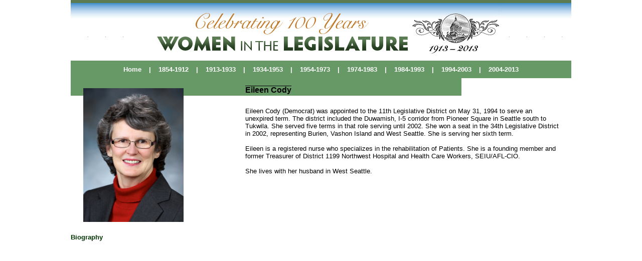

--- FILE ---
content_type: text/html
request_url: https://web.leg.wa.gov/WomenInTheLegislature/Members/CodyE.htm
body_size: 3033
content:
<!DOCTYPE html PUBLIC "-//W3C//DTD XHTML 1.0 Strict//EN" "http://www.w3.org/TR/xhtml1/DTD/xhtml1-strict.dtd">
 <html xmlns="http://www.w3.org/1999/xhtml">
 <head>
 <meta http-equiv="Content-Type" content="text/html; charset=UTF-8" />
 <title>Eileen Cody</title>
 <script type="text/javascript" src="/ruxitagentjs_ICANVfqru_10327251022105625.js" data-dtconfig="rid=RID_-862676085|rpid=-208452980|domain=wa.gov|reportUrl=/rb_bf18608ouf|app=ea7c4b59f27d43eb|cuc=34ku8urp|owasp=1|mel=100000|featureHash=ICANVfqru|dpvc=1|lastModification=1768611145406|tp=500,50,0|rdnt=1|uxrgce=1|srbbv=2|agentUri=/ruxitagentjs_ICANVfqru_10327251022105625.js"></script><link href="../StyleSheet_1.css" type="text/css" rel="stylesheet" />
 <style type="text/css">
 .auto-style1 {
	 margin-top: 20px;
	 margin-bottom: 20px;
 }
 </style>
 </head>
 
 <body>
 <div id="container" style="width: 78%">
 <div id="header" style="width: 100%" >
	 <img alt="100 Years of Women in the Legislature" src="../Images/Banner2.jpg"  /></div>
	 
	 <div id="NavMenu" style="height: 200%">
	<a href="../default.htm">Home</a> |<a href="../1854-1912.htm" > 1854-1912</a> |<a href="../1913-1933.htm" > 1913-1933</a> | 
		<a href="../1934-1953.htm">1934-1953</a> |<a href="../1954-1973.htm" > 1954-1973</a> | 
		<a href="../1974-1983.htm">1974-1983</a> | 
		<a href="../1984-1993.htm">1984-1993</a> | <a href="../1994-2003.htm">1994-2003</a> | 
		<a href="../2004-2013.htm">2004-2013</a>
		

	 </div>
	 
	 
 <div id="col1">
 <img src="../Images/CodyE_1994.jpg" width="200" alt="Eileen Cody" class="auto-style1" /> 
 <div class="LinksList">
	 <span class="LinksList">
	 <a href="MemberBios/CodyE_1994.pdf" target="_blank">Biography</a><br />
	</span><br />

<br />
 </div>
 
 </div>
 
 <div id="container2">
 <div id="col2">
 <p></p>
 </div>
 <div id="col3">
 <div class="Col3Headline">Eileen Cody</div>
 
 <div class="Col3Text">Eileen Cody (Democrat) was appointed to the 11th Legislative District on May 31, 1994 to serve an unexpired term. The district 
included the Duwamish, I-5 corridor from Pioneer Square in Seattle south to Tukwila. She served five terms in that 
role serving until 2002. She won a seat in the 34th Legislative District in 2002, representing Burien, Vashon Island and West Seattle. 
She is serving her sixth term.
<br /><br />
Eileen is a registered nurse who specializes in the rehabilitation of Patients. She is a founding member and former Treasurer of 
District 1199 Northwest Hospital and Health Care Workers, SEIU/AFL-CIO.
<br /><br />
She lives with her husband in West Seattle.
<br />
<br />
	  <br />
</div>
 
 
	
 </div> 
 </div>
  </div>
 <div id="container" style="height: 33px; width: 78%;" >
 <div id="footer" style="height: 25px"> <!-- Wraps the footer -->
				<ul class="footer" >
				<a href="http://www.leg.wa.gov/History/Legislative/Documents/PoliticalPioneers.pdf" >Political Pioneers  </a>  |  
				<a href="http://www.washingtonwomenshistory.org/" >  Washington Women's History  </a>  |
				<a href="http://sos.wa.gov/legacyproject/HistoryMakers.aspx/">History Makers Data Base</a>	</ul>	</div>
 <!-- END footer -->

</div>



 </body>
 </html> 

--- FILE ---
content_type: text/css
request_url: https://web.leg.wa.gov/WomenInTheLegislature/StyleSheet_1.css
body_size: 3069
content:
html, body {
	border-style: none;
	border-width: medium;
	border-color: inherit;
	margin: 0 0 10px 0;
	padding: 0;
	font-family: Arial, Helvetica, sans-serif;
	font-size: small;
}
#header {
	background-repeat: repeat-x;
	background-image: url('Images/WEBBannerSlice.jpg');
	padding-bottom: 30;
}
	
 #container {
	width: 80%;
	max-width: 1000px;
	min-width: 300px;
	margin: 0 auto;
	padding: 0;
	text-align: center;
}
 #container h1 { 
 border: none;
 font-style:normal; font-family:Arial, Helvetica, sans-serif; font-size:medium; font-weight:bold 
 }
 #container h2 {
	font-family: Arial, Helvetica, sans-serif;
	font-size: medium;
}
 #col1 {
	width: 25%;
	margin: 0px;
	float: left;
}
#container2 {
	width: 74%;
	float: left; /* switch this to left and col1 to right to change the column locations */
}
#col2 {
	width: 5%;
	float: left;
	margin-top: 20px;
	text-align: left;
}
#col3 {
	width: 88%;
	float: right;
}
#container Nav {
	border-style: none;
	border-color: inherit;
	float: left;
}
.Col3Headline {
	padding: 10px;
	margin: 0px;
	font-family: Arial, Helvetica, sans-serif;
	font-size: medium;
	font-weight: bolder;
	text-align: left;
	text-decoration: overline;
	list-style-type: none;
	color: #000000;
	font-variant: normal;
	line-height: 175%;
}
.Col3List {
	padding: 10px;
	margin: 0px 0px 5px 0px;
	font-family: Arial, Helvetica, sans-serif;
	font-size: small;
	font-weight: bold;
	text-align: left;
	text-decoration: none;
	list-style-type: none;
	color: #FFFFFF;
}

a:link {
	color: #003300;
}
a:link {
	text-decoration:none;
}

a:hover {
	color: #669966;
}
a:visited {
	color: #003300;
}
#NavMenu {
	padding: 10px 0px 10px 0px;
	margin: 0px;
	font-family: Arial, Helvetica, sans-serif;
	font-size: small;
	font-weight: bold;
	text-align: center;
	text-decoration: none;
	background-color: #669966;
	color: #FFFFFF;
	font-variant: normal;
	line-height: normal;
	vertical-align: middle;
	word-spacing: 11px;
}
	
#NavMenu a {
	color: #FFFFFF;
	text-decoration: none;
	font-weight: bold;
	font-family: Arial, Helvetica, sans-serif;
}
#NavMenu a:hover {
	color: #003300;

}
#footer {
	margin: 0px;
	background-color: #669966;
	font-size: small;
	color: #FFFFFF;
	padding-top: 5px;
	padding-bottom: 5px;
	text-align: center;
	vertical-align: bottom;
	position: inherit;
	font-family: Arial, Helvetica, sans-serif;
	text-decoration: none;
	width: inherit;
	font-weight: bold;
	left: inherit;
}
#footer a {
	color: #FFFFFF;
	text-decoration: none;
	font-weight: bold;
	font-family: Arial, Helvetica, sans-serif;
}
#footer a:hover {
	color: #003300;
}
.Caption {
	font-family: Arial, Helvetica, sans-serif;
	font-size: small;
	font-weight: normal;
	font-style: italic;
	color: #FFFFFF;
	text-align: left;
	margin: 10px 10px 30px 10px;
}
.Col3Text {
	padding: 10px;
	margin: 0px;
	font-family: Arial, Helvetica, sans-serif;
	font-size: small;
	font-weight: normal;
	text-align: left;
	color: #000000;
}
.LinksList {
	font-family: Arial, Helvetica, sans-serif;
	font-size: small;
	font-weight: bold;
	color: #000000;
	text-align: left;
	margin: 0px 0px 10px 0px;
	text-indent: 0px;
}
